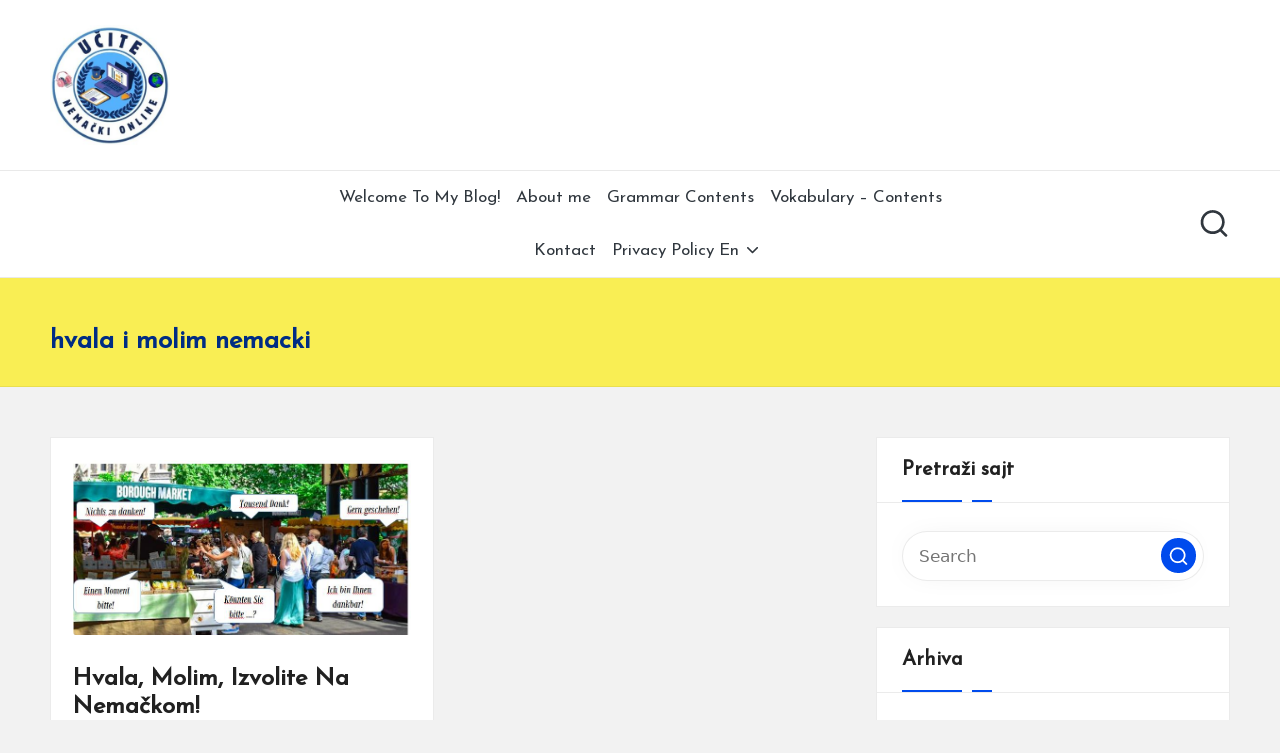

--- FILE ---
content_type: text/html; charset=UTF-8
request_url: https://ucitenemackionline.com/tag/hvala-i-molim-nemacki/
body_size: 14429
content:

<!DOCTYPE html>
<html dir="ltr" lang="sr-RS" prefix="og: https://ogp.me/ns#" itemscope itemtype="http://schema.org/Article" >
<head>
	<meta charset="UTF-8">
	<link rel="profile" href="http://gmpg.org/xfn/11">
	<title>hvala i molim nemacki - Učite Nemački Online</title>

		<!-- All in One SEO 4.8.6.1 - aioseo.com -->
	<meta name="robots" content="max-image-preview:large" />
	<link rel="canonical" href="https://ucitenemackionline.com/tag/hvala-i-molim-nemacki/" />
	<meta name="generator" content="All in One SEO (AIOSEO) 4.8.6.1" />
		<script type="application/ld+json" class="aioseo-schema">
			{"@context":"https:\/\/schema.org","@graph":[{"@type":"BreadcrumbList","@id":"https:\/\/ucitenemackionline.com\/tag\/hvala-i-molim-nemacki\/#breadcrumblist","itemListElement":[{"@type":"ListItem","@id":"https:\/\/ucitenemackionline.com#listItem","position":1,"name":"Home","item":"https:\/\/ucitenemackionline.com","nextItem":{"@type":"ListItem","@id":"https:\/\/ucitenemackionline.com\/tag\/hvala-i-molim-nemacki\/#listItem","name":"hvala i molim nemacki"}},{"@type":"ListItem","@id":"https:\/\/ucitenemackionline.com\/tag\/hvala-i-molim-nemacki\/#listItem","position":2,"name":"hvala i molim nemacki","previousItem":{"@type":"ListItem","@id":"https:\/\/ucitenemackionline.com#listItem","name":"Home"}}]},{"@type":"CollectionPage","@id":"https:\/\/ucitenemackionline.com\/tag\/hvala-i-molim-nemacki\/#collectionpage","url":"https:\/\/ucitenemackionline.com\/tag\/hvala-i-molim-nemacki\/","name":"hvala i molim nemacki - U\u010dite Nema\u010dki Online","inLanguage":"sr-RS","isPartOf":{"@id":"https:\/\/ucitenemackionline.com\/#website"},"breadcrumb":{"@id":"https:\/\/ucitenemackionline.com\/tag\/hvala-i-molim-nemacki\/#breadcrumblist"}},{"@type":"Organization","@id":"https:\/\/ucitenemackionline.com\/#organization","name":"U\u010dite Nema\u010dki Online","description":"Pratite lekcije nema\u010dkog jezika i u\u010dite sa lako\u0107om","url":"https:\/\/ucitenemackionline.com\/","logo":{"@type":"ImageObject","url":"https:\/\/ucitenemackionline.com\/wp-content\/uploads\/2022\/01\/moja-slika-png1.png","@id":"https:\/\/ucitenemackionline.com\/tag\/hvala-i-molim-nemacki\/#organizationLogo"},"image":{"@id":"https:\/\/ucitenemackionline.com\/tag\/hvala-i-molim-nemacki\/#organizationLogo"}},{"@type":"WebSite","@id":"https:\/\/ucitenemackionline.com\/#website","url":"https:\/\/ucitenemackionline.com\/","name":"U\u010dite Nema\u010dki Online","description":"Pratite lekcije nema\u010dkog jezika i u\u010dite sa lako\u0107om","inLanguage":"sr-RS","publisher":{"@id":"https:\/\/ucitenemackionline.com\/#organization"}}]}
		</script>
		<!-- All in One SEO -->

<meta name="viewport" content="width=device-width, initial-scale=1"><!-- Google tag (gtag.js) Consent Mode dataLayer added by Site Kit -->
<script id="google_gtagjs-js-consent-mode-data-layer">
window.dataLayer = window.dataLayer || [];function gtag(){dataLayer.push(arguments);}
gtag('consent', 'default', {"ad_personalization":"denied","ad_storage":"denied","ad_user_data":"denied","analytics_storage":"denied","functionality_storage":"denied","security_storage":"denied","personalization_storage":"denied","region":["AT","BE","BG","CH","CY","CZ","DE","DK","EE","ES","FI","FR","GB","GR","HR","HU","IE","IS","IT","LI","LT","LU","LV","MT","NL","NO","PL","PT","RO","SE","SI","SK"],"wait_for_update":500});
window._googlesitekitConsentCategoryMap = {"statistics":["analytics_storage"],"marketing":["ad_storage","ad_user_data","ad_personalization"],"functional":["functionality_storage","security_storage"],"preferences":["personalization_storage"]};
window._googlesitekitConsents = {"ad_personalization":"denied","ad_storage":"denied","ad_user_data":"denied","analytics_storage":"denied","functionality_storage":"denied","security_storage":"denied","personalization_storage":"denied","region":["AT","BE","BG","CH","CY","CZ","DE","DK","EE","ES","FI","FR","GB","GR","HR","HU","IE","IS","IT","LI","LT","LU","LV","MT","NL","NO","PL","PT","RO","SE","SI","SK"],"wait_for_update":500};
</script>
<!-- End Google tag (gtag.js) Consent Mode dataLayer added by Site Kit -->
<link rel='dns-prefetch' href='//www.googletagmanager.com' />
<link rel='dns-prefetch' href='//fonts.googleapis.com' />
<link rel='dns-prefetch' href='//pagead2.googlesyndication.com' />
<link rel="alternate" type="application/rss+xml" title="Učite Nemački Online &raquo; довод" href="https://ucitenemackionline.com/feed/" />
<link rel="alternate" type="application/rss+xml" title="Učite Nemački Online &raquo; довод коментара" href="https://ucitenemackionline.com/comments/feed/" />
<link rel="alternate" type="application/rss+xml" title="Učite Nemački Online &raquo; довод ознаке hvala i molim nemacki" href="https://ucitenemackionline.com/tag/hvala-i-molim-nemacki/feed/" />
<style id='wp-img-auto-sizes-contain-inline-css'>
img:is([sizes=auto i],[sizes^="auto," i]){contain-intrinsic-size:3000px 1500px}
/*# sourceURL=wp-img-auto-sizes-contain-inline-css */
</style>
<style id='wp-emoji-styles-inline-css'>

	img.wp-smiley, img.emoji {
		display: inline !important;
		border: none !important;
		box-shadow: none !important;
		height: 1em !important;
		width: 1em !important;
		margin: 0 0.07em !important;
		vertical-align: -0.1em !important;
		background: none !important;
		padding: 0 !important;
	}
/*# sourceURL=wp-emoji-styles-inline-css */
</style>
<link rel='stylesheet' id='wp-block-library-css' href='https://ucitenemackionline.com/wp-includes/css/dist/block-library/style.min.css?ver=6.9' media='all' />
<style id='global-styles-inline-css'>
:root{--wp--preset--aspect-ratio--square: 1;--wp--preset--aspect-ratio--4-3: 4/3;--wp--preset--aspect-ratio--3-4: 3/4;--wp--preset--aspect-ratio--3-2: 3/2;--wp--preset--aspect-ratio--2-3: 2/3;--wp--preset--aspect-ratio--16-9: 16/9;--wp--preset--aspect-ratio--9-16: 9/16;--wp--preset--color--black: #000000;--wp--preset--color--cyan-bluish-gray: #abb8c3;--wp--preset--color--white: #ffffff;--wp--preset--color--pale-pink: #f78da7;--wp--preset--color--vivid-red: #cf2e2e;--wp--preset--color--luminous-vivid-orange: #ff6900;--wp--preset--color--luminous-vivid-amber: #fcb900;--wp--preset--color--light-green-cyan: #7bdcb5;--wp--preset--color--vivid-green-cyan: #00d084;--wp--preset--color--pale-cyan-blue: #8ed1fc;--wp--preset--color--vivid-cyan-blue: #0693e3;--wp--preset--color--vivid-purple: #9b51e0;--wp--preset--gradient--vivid-cyan-blue-to-vivid-purple: linear-gradient(135deg,rgb(6,147,227) 0%,rgb(155,81,224) 100%);--wp--preset--gradient--light-green-cyan-to-vivid-green-cyan: linear-gradient(135deg,rgb(122,220,180) 0%,rgb(0,208,130) 100%);--wp--preset--gradient--luminous-vivid-amber-to-luminous-vivid-orange: linear-gradient(135deg,rgb(252,185,0) 0%,rgb(255,105,0) 100%);--wp--preset--gradient--luminous-vivid-orange-to-vivid-red: linear-gradient(135deg,rgb(255,105,0) 0%,rgb(207,46,46) 100%);--wp--preset--gradient--very-light-gray-to-cyan-bluish-gray: linear-gradient(135deg,rgb(238,238,238) 0%,rgb(169,184,195) 100%);--wp--preset--gradient--cool-to-warm-spectrum: linear-gradient(135deg,rgb(74,234,220) 0%,rgb(151,120,209) 20%,rgb(207,42,186) 40%,rgb(238,44,130) 60%,rgb(251,105,98) 80%,rgb(254,248,76) 100%);--wp--preset--gradient--blush-light-purple: linear-gradient(135deg,rgb(255,206,236) 0%,rgb(152,150,240) 100%);--wp--preset--gradient--blush-bordeaux: linear-gradient(135deg,rgb(254,205,165) 0%,rgb(254,45,45) 50%,rgb(107,0,62) 100%);--wp--preset--gradient--luminous-dusk: linear-gradient(135deg,rgb(255,203,112) 0%,rgb(199,81,192) 50%,rgb(65,88,208) 100%);--wp--preset--gradient--pale-ocean: linear-gradient(135deg,rgb(255,245,203) 0%,rgb(182,227,212) 50%,rgb(51,167,181) 100%);--wp--preset--gradient--electric-grass: linear-gradient(135deg,rgb(202,248,128) 0%,rgb(113,206,126) 100%);--wp--preset--gradient--midnight: linear-gradient(135deg,rgb(2,3,129) 0%,rgb(40,116,252) 100%);--wp--preset--font-size--small: 13px;--wp--preset--font-size--medium: 20px;--wp--preset--font-size--large: 36px;--wp--preset--font-size--x-large: 42px;--wp--preset--spacing--20: 0.44rem;--wp--preset--spacing--30: 0.67rem;--wp--preset--spacing--40: 1rem;--wp--preset--spacing--50: 1.5rem;--wp--preset--spacing--60: 2.25rem;--wp--preset--spacing--70: 3.38rem;--wp--preset--spacing--80: 5.06rem;--wp--preset--shadow--natural: 6px 6px 9px rgba(0, 0, 0, 0.2);--wp--preset--shadow--deep: 12px 12px 50px rgba(0, 0, 0, 0.4);--wp--preset--shadow--sharp: 6px 6px 0px rgba(0, 0, 0, 0.2);--wp--preset--shadow--outlined: 6px 6px 0px -3px rgb(255, 255, 255), 6px 6px rgb(0, 0, 0);--wp--preset--shadow--crisp: 6px 6px 0px rgb(0, 0, 0);}:where(.is-layout-flex){gap: 0.5em;}:where(.is-layout-grid){gap: 0.5em;}body .is-layout-flex{display: flex;}.is-layout-flex{flex-wrap: wrap;align-items: center;}.is-layout-flex > :is(*, div){margin: 0;}body .is-layout-grid{display: grid;}.is-layout-grid > :is(*, div){margin: 0;}:where(.wp-block-columns.is-layout-flex){gap: 2em;}:where(.wp-block-columns.is-layout-grid){gap: 2em;}:where(.wp-block-post-template.is-layout-flex){gap: 1.25em;}:where(.wp-block-post-template.is-layout-grid){gap: 1.25em;}.has-black-color{color: var(--wp--preset--color--black) !important;}.has-cyan-bluish-gray-color{color: var(--wp--preset--color--cyan-bluish-gray) !important;}.has-white-color{color: var(--wp--preset--color--white) !important;}.has-pale-pink-color{color: var(--wp--preset--color--pale-pink) !important;}.has-vivid-red-color{color: var(--wp--preset--color--vivid-red) !important;}.has-luminous-vivid-orange-color{color: var(--wp--preset--color--luminous-vivid-orange) !important;}.has-luminous-vivid-amber-color{color: var(--wp--preset--color--luminous-vivid-amber) !important;}.has-light-green-cyan-color{color: var(--wp--preset--color--light-green-cyan) !important;}.has-vivid-green-cyan-color{color: var(--wp--preset--color--vivid-green-cyan) !important;}.has-pale-cyan-blue-color{color: var(--wp--preset--color--pale-cyan-blue) !important;}.has-vivid-cyan-blue-color{color: var(--wp--preset--color--vivid-cyan-blue) !important;}.has-vivid-purple-color{color: var(--wp--preset--color--vivid-purple) !important;}.has-black-background-color{background-color: var(--wp--preset--color--black) !important;}.has-cyan-bluish-gray-background-color{background-color: var(--wp--preset--color--cyan-bluish-gray) !important;}.has-white-background-color{background-color: var(--wp--preset--color--white) !important;}.has-pale-pink-background-color{background-color: var(--wp--preset--color--pale-pink) !important;}.has-vivid-red-background-color{background-color: var(--wp--preset--color--vivid-red) !important;}.has-luminous-vivid-orange-background-color{background-color: var(--wp--preset--color--luminous-vivid-orange) !important;}.has-luminous-vivid-amber-background-color{background-color: var(--wp--preset--color--luminous-vivid-amber) !important;}.has-light-green-cyan-background-color{background-color: var(--wp--preset--color--light-green-cyan) !important;}.has-vivid-green-cyan-background-color{background-color: var(--wp--preset--color--vivid-green-cyan) !important;}.has-pale-cyan-blue-background-color{background-color: var(--wp--preset--color--pale-cyan-blue) !important;}.has-vivid-cyan-blue-background-color{background-color: var(--wp--preset--color--vivid-cyan-blue) !important;}.has-vivid-purple-background-color{background-color: var(--wp--preset--color--vivid-purple) !important;}.has-black-border-color{border-color: var(--wp--preset--color--black) !important;}.has-cyan-bluish-gray-border-color{border-color: var(--wp--preset--color--cyan-bluish-gray) !important;}.has-white-border-color{border-color: var(--wp--preset--color--white) !important;}.has-pale-pink-border-color{border-color: var(--wp--preset--color--pale-pink) !important;}.has-vivid-red-border-color{border-color: var(--wp--preset--color--vivid-red) !important;}.has-luminous-vivid-orange-border-color{border-color: var(--wp--preset--color--luminous-vivid-orange) !important;}.has-luminous-vivid-amber-border-color{border-color: var(--wp--preset--color--luminous-vivid-amber) !important;}.has-light-green-cyan-border-color{border-color: var(--wp--preset--color--light-green-cyan) !important;}.has-vivid-green-cyan-border-color{border-color: var(--wp--preset--color--vivid-green-cyan) !important;}.has-pale-cyan-blue-border-color{border-color: var(--wp--preset--color--pale-cyan-blue) !important;}.has-vivid-cyan-blue-border-color{border-color: var(--wp--preset--color--vivid-cyan-blue) !important;}.has-vivid-purple-border-color{border-color: var(--wp--preset--color--vivid-purple) !important;}.has-vivid-cyan-blue-to-vivid-purple-gradient-background{background: var(--wp--preset--gradient--vivid-cyan-blue-to-vivid-purple) !important;}.has-light-green-cyan-to-vivid-green-cyan-gradient-background{background: var(--wp--preset--gradient--light-green-cyan-to-vivid-green-cyan) !important;}.has-luminous-vivid-amber-to-luminous-vivid-orange-gradient-background{background: var(--wp--preset--gradient--luminous-vivid-amber-to-luminous-vivid-orange) !important;}.has-luminous-vivid-orange-to-vivid-red-gradient-background{background: var(--wp--preset--gradient--luminous-vivid-orange-to-vivid-red) !important;}.has-very-light-gray-to-cyan-bluish-gray-gradient-background{background: var(--wp--preset--gradient--very-light-gray-to-cyan-bluish-gray) !important;}.has-cool-to-warm-spectrum-gradient-background{background: var(--wp--preset--gradient--cool-to-warm-spectrum) !important;}.has-blush-light-purple-gradient-background{background: var(--wp--preset--gradient--blush-light-purple) !important;}.has-blush-bordeaux-gradient-background{background: var(--wp--preset--gradient--blush-bordeaux) !important;}.has-luminous-dusk-gradient-background{background: var(--wp--preset--gradient--luminous-dusk) !important;}.has-pale-ocean-gradient-background{background: var(--wp--preset--gradient--pale-ocean) !important;}.has-electric-grass-gradient-background{background: var(--wp--preset--gradient--electric-grass) !important;}.has-midnight-gradient-background{background: var(--wp--preset--gradient--midnight) !important;}.has-small-font-size{font-size: var(--wp--preset--font-size--small) !important;}.has-medium-font-size{font-size: var(--wp--preset--font-size--medium) !important;}.has-large-font-size{font-size: var(--wp--preset--font-size--large) !important;}.has-x-large-font-size{font-size: var(--wp--preset--font-size--x-large) !important;}
/*# sourceURL=global-styles-inline-css */
</style>

<style id='classic-theme-styles-inline-css'>
/*! This file is auto-generated */
.wp-block-button__link{color:#fff;background-color:#32373c;border-radius:9999px;box-shadow:none;text-decoration:none;padding:calc(.667em + 2px) calc(1.333em + 2px);font-size:1.125em}.wp-block-file__button{background:#32373c;color:#fff;text-decoration:none}
/*# sourceURL=/wp-includes/css/classic-themes.min.css */
</style>
<link rel='stylesheet' id='editorskit-frontend-css' href='https://ucitenemackionline.com/wp-content/plugins/block-options/build/style.build.css?ver=new' media='all' />
<link rel='stylesheet' id='contact-form-7-css' href='https://ucitenemackionline.com/wp-content/plugins/contact-form-7/includes/css/styles.css?ver=6.1.1' media='all' />
<link rel='stylesheet' id='h5p-plugin-styles-css' href='https://ucitenemackionline.com/wp-content/plugins/h5p/h5p-php-library/styles/h5p.css?ver=1.16.0' media='all' />
<link rel='stylesheet' id='bloglo-elementor-css' href='https://ucitenemackionline.com/wp-content/themes/bloglo/assets/css/compatibility/elementor.min.css?ver=1.1.21' media='all' />
<link rel='stylesheet' id='FontAwesome-css' href='https://ucitenemackionline.com/wp-content/themes/bloglo/assets/css/all.min.css?ver=5.15.4' media='all' />
<link rel='stylesheet' id='bloglo-styles-css' href='https://ucitenemackionline.com/wp-content/themes/bloglo/assets/css/style.min.css?ver=1.1.21' media='all' />
<link rel='stylesheet' id='bloglo-google-fonts-css' href='//fonts.googleapis.com/css?family=Josefin+Sans%3A400%7CPlayfair+Display%3A400%2C400i%7CPlus+Jakarta+Sans%3A500&#038;display=swap&#038;subsets=latin&#038;ver=1.1.21' media='' />
<link rel='stylesheet' id='bloglo-dynamic-styles-css' href='https://ucitenemackionline.com/wp-content/uploads/bloglo/dynamic-styles.css?ver=1765002183' media='all' />
<link rel='stylesheet' id='tablepress-default-css' href='https://ucitenemackionline.com/wp-content/tablepress-combined.min.css?ver=64' media='all' />
<link rel='stylesheet' id='wp-block-paragraph-css' href='https://ucitenemackionline.com/wp-includes/blocks/paragraph/style.min.css?ver=6.9' media='all' />
<link rel='stylesheet' id='wp-block-heading-css' href='https://ucitenemackionline.com/wp-includes/blocks/heading/style.min.css?ver=6.9' media='all' />
<link rel='stylesheet' id='wp-block-latest-posts-css' href='https://ucitenemackionline.com/wp-includes/blocks/latest-posts/style.min.css?ver=6.9' media='all' />
<link rel='stylesheet' id='wp-block-table-css' href='https://ucitenemackionline.com/wp-includes/blocks/table/style.min.css?ver=6.9' media='all' />
<link rel='stylesheet' id='wp-block-table-theme-css' href='https://ucitenemackionline.com/wp-includes/blocks/table/theme.min.css?ver=6.9' media='all' />
<script src="https://ucitenemackionline.com/wp-includes/js/jquery/jquery.min.js?ver=3.7.1" id="jquery-core-js"></script>
<script src="https://ucitenemackionline.com/wp-includes/js/jquery/jquery-migrate.min.js?ver=3.4.1" id="jquery-migrate-js"></script>

<!-- Google tag (gtag.js) snippet added by Site Kit -->
<!-- Google Analytics snippet added by Site Kit -->
<script src="https://www.googletagmanager.com/gtag/js?id=GT-NGPJV5QM" id="google_gtagjs-js" async></script>
<script id="google_gtagjs-js-after">
window.dataLayer = window.dataLayer || [];function gtag(){dataLayer.push(arguments);}
gtag("set","linker",{"domains":["ucitenemackionline.com"]});
gtag("js", new Date());
gtag("set", "developer_id.dZTNiMT", true);
gtag("config", "GT-NGPJV5QM");
 window._googlesitekit = window._googlesitekit || {}; window._googlesitekit.throttledEvents = []; window._googlesitekit.gtagEvent = (name, data) => { var key = JSON.stringify( { name, data } ); if ( !! window._googlesitekit.throttledEvents[ key ] ) { return; } window._googlesitekit.throttledEvents[ key ] = true; setTimeout( () => { delete window._googlesitekit.throttledEvents[ key ]; }, 5 ); gtag( "event", name, { ...data, event_source: "site-kit" } ); }; 
//# sourceURL=google_gtagjs-js-after
</script>
<link rel="https://api.w.org/" href="https://ucitenemackionline.com/wp-json/" /><link rel="alternate" title="JSON" type="application/json" href="https://ucitenemackionline.com/wp-json/wp/v2/tags/1020" /><link rel="EditURI" type="application/rsd+xml" title="RSD" href="https://ucitenemackionline.com/xmlrpc.php?rsd" />
<meta name="generator" content="WordPress 6.9" />
<meta name="generator" content="Site Kit by Google 1.160.1" /><meta name="theme-color" content="#004bed">
<!-- Google AdSense meta tags added by Site Kit -->
<meta name="google-adsense-platform-account" content="ca-host-pub-2644536267352236">
<meta name="google-adsense-platform-domain" content="sitekit.withgoogle.com">
<!-- End Google AdSense meta tags added by Site Kit -->
<meta name="generator" content="Elementor 3.31.3; features: additional_custom_breakpoints, e_element_cache; settings: css_print_method-external, google_font-enabled, font_display-auto">
			<style>
				.e-con.e-parent:nth-of-type(n+4):not(.e-lazyloaded):not(.e-no-lazyload),
				.e-con.e-parent:nth-of-type(n+4):not(.e-lazyloaded):not(.e-no-lazyload) * {
					background-image: none !important;
				}
				@media screen and (max-height: 1024px) {
					.e-con.e-parent:nth-of-type(n+3):not(.e-lazyloaded):not(.e-no-lazyload),
					.e-con.e-parent:nth-of-type(n+3):not(.e-lazyloaded):not(.e-no-lazyload) * {
						background-image: none !important;
					}
				}
				@media screen and (max-height: 640px) {
					.e-con.e-parent:nth-of-type(n+2):not(.e-lazyloaded):not(.e-no-lazyload),
					.e-con.e-parent:nth-of-type(n+2):not(.e-lazyloaded):not(.e-no-lazyload) * {
						background-image: none !important;
					}
				}
			</style>
			
<!-- Google AdSense snippet added by Site Kit -->
<script async src="https://pagead2.googlesyndication.com/pagead/js/adsbygoogle.js?client=ca-pub-7456139793022872&amp;host=ca-host-pub-2644536267352236" crossorigin="anonymous"></script>

<!-- End Google AdSense snippet added by Site Kit -->
<link rel="icon" href="https://ucitenemackionline.com/wp-content/uploads/2025/06/cropped-logo-learn-german-online-150x150.jpg" sizes="32x32" />
<link rel="icon" href="https://ucitenemackionline.com/wp-content/uploads/2025/06/cropped-logo-learn-german-online-300x298.jpg" sizes="192x192" />
<link rel="apple-touch-icon" href="https://ucitenemackionline.com/wp-content/uploads/2025/06/cropped-logo-learn-german-online-300x298.jpg" />
<meta name="msapplication-TileImage" content="https://ucitenemackionline.com/wp-content/uploads/2025/06/cropped-logo-learn-german-online.jpg" />
</head>

<body class="archive tag tag-hvala-i-molim-nemacki tag-1020 wp-custom-logo wp-embed-responsive wp-theme-bloglo bloglo-layout__fw-stretched bloglo-layout__boxed-separated bloglo-layout-shadow bloglo-header-layout-4 bloglo-menu-animation-underline bloglo-header__separators-none bloglo-blog-masonry bloglo-page-title-align-left bloglo-has-sidebar bloglo-sticky-sidebar bloglo-sidebar-style-3 bloglo-sidebar-position__right-sidebar bloglo-sidebar-r__after-content entry-media-hover-style-1 bloglo-copyright-layout-1 is-section-heading-init-s1 is-footer-heading-init-s0 bloglo-input-supported validate-comment-form bloglo-menu-accessibility elementor-default elementor-kit-241">


<div id="page" class="hfeed site">
	<a class="skip-link screen-reader-text" href="#main">Skip to content</a>

	
	
	<header id="masthead" class="site-header" role="banner" itemtype="https://schema.org/WPHeader" itemscope="itemscope">
		<div id="bloglo-header" >
		<div id="bloglo-header-inner">
		
<div class="bloglo-header-container">
	<div class="bloglo-logo-container">
		<div class="bloglo-container">

			
<div class="bloglo-logo bloglo-header-element" itemtype="https://schema.org/Organization" itemscope="itemscope">
	<div class="logo-inner"><a href="https://ucitenemackionline.com/" rel="home" class="" itemprop="url">
					<img src="https://ucitenemackionline.com/wp-content/uploads/2025/06/logo-learn-german-online-e1755678830457.jpg" alt="logo-learn-german-online" width="288" height="289" class="" srcset="https://ucitenemackionline.com/wp-content/uploads/2025/06/logo-learn-german-online-e1755678830457.jpg 1x, https://ucitenemackionline.com/wp-content/uploads/2025/06/cropped-logo-learn-german-online.jpg 2x" itemprop="logo"/>
				</a><span class="site-title screen-reader-text" itemprop="name">
					<a href="https://ucitenemackionline.com/" rel="home" itemprop="url">
						Učite Nemački Online
					</a>
				</span><p class="site-description screen-reader-text" itemprop="description">
						Pratite lekcije nemačkog jezika i učite sa lakoćom
					</p></div></div><!-- END .bloglo-logo -->

			
			<div class="bloglo-header-widgets bloglo-header-element bloglo-widget-location-right"><div class="bloglo-header-widget__search bloglo-header-widget bloglo-hide-mobile-tablet"><div class="bloglo-widget-wrapper">
<div aria-haspopup="true">
	<a href="#" class="bloglo-search">
		<svg class="bloglo-icon" aria-label="Search" xmlns="http://www.w3.org/2000/svg" width="32" height="32" viewBox="0 0 32 32"><path d="M28.962 26.499l-4.938-4.938c1.602-2.002 2.669-4.671 2.669-7.474 0-6.673-5.339-12.012-12.012-12.012S2.669 7.414 2.669 14.087a11.962 11.962 0 0012.012 12.012c2.803 0 5.472-.934 7.474-2.669l4.938 4.938c.267.267.667.4.934.4s.667-.133.934-.4a1.29 1.29 0 000-1.868zM5.339 14.087c0-5.205 4.137-9.342 9.342-9.342s9.342 4.137 9.342 9.342c0 2.536-1.068 4.938-2.669 6.54-1.735 1.735-4.004 2.669-6.54 2.669-5.339.133-9.476-4.004-9.476-9.209z" /></svg>	</a><!-- END .bloglo-search -->

	<div class="bloglo-search-simple bloglo-search-container dropdown-item">
		<form role="search" aria-label="Site Search" method="get" class="bloglo-search-form" action="https://ucitenemackionline.com/">

			<label class="bloglo-form-label">
				<span class="screen-reader-text">Search for:</span>
				<input type="search" class="bloglo-input-search" placeholder="Search" value="" name="s" autocomplete="off">
			</label><!-- END .bloglo-form-label -->

			
			<button type="submit" class="bloglo-animate-arrow right-arrow" aria-hidden="true" role="button" tabindex="0">
				<svg xmlns="http://www.w3.org/2000/svg" viewBox="0 0 25 18"><path class="arrow-handle" d="M2.511 9.007l7.185-7.221c.407-.409.407-1.071 0-1.48s-1.068-.409-1.476 0L.306 8.259a1.049 1.049 0 000 1.481l7.914 7.952c.407.408 1.068.408 1.476 0s.407-1.07 0-1.479L2.511 9.007z"></path><path class="arrow-bar" fill-rule="evenodd" clip-rule="evenodd" d="M1 8h28.001a1.001 1.001 0 010 2H1a1 1 0 110-2z"></path></svg>
			</button>			<button type="button" class="bloglo-search-close" aria-hidden="true" role="button">
				<svg aria-hidden="true" xmlns="http://www.w3.org/2000/svg" width="16" height="16" viewBox="0 0 16 16"><path d="M6.852 7.649L.399 1.195 1.445.149l6.454 6.453L14.352.149l1.047 1.046-6.454 6.454 6.454 6.453-1.047 1.047-6.453-6.454-6.454 6.454-1.046-1.047z" fill="currentColor" fill-rule="evenodd"></path></svg>
			</button>

		</form>
	</div><!-- END .bloglo-search-simple -->
</div>
</div></div><!-- END .bloglo-header-widget --></div><!-- END .bloglo-header-widgets -->
			<span class="bloglo-header-element bloglo-mobile-nav">
						<button class="bloglo-hamburger hamburger--spin bloglo-hamburger-bloglo-primary-nav" aria-label="Menu" aria-controls="bloglo-primary-nav" type="button">

			
			<span class="hamburger-box">
				<span class="hamburger-inner"></span>
			</span>

		</button>
						
<nav class="site-navigation main-navigation bloglo-primary-nav bloglo-nav bloglo-header-element" role="navigation" itemtype="https://schema.org/SiteNavigationElement" itemscope="itemscope" aria-label="Site Navigation">

<ul id="bloglo-primary-nav" class="menu"><li id="menu-item-4314" class="menu-item menu-item-type-post_type menu-item-object-page menu-item-4314"><a href="https://ucitenemackionline.com/en/welcome-to-my-blog/"><span>Welcome To My Blog!</span></a></li>
<li id="menu-item-4229" class="menu-item menu-item-type-post_type menu-item-object-page menu-item-4229"><a href="https://ucitenemackionline.com/about-me/"><span>About me</span></a></li>
<li id="menu-item-4239" class="menu-item menu-item-type-post_type menu-item-object-post menu-item-4239"><a href="https://ucitenemackionline.com/gramatika-sadrzaj-grammatik-inhalt/"><span>Grammar Contents</span></a></li>
<li id="menu-item-4238" class="menu-item menu-item-type-post_type menu-item-object-post menu-item-4238"><a href="https://ucitenemackionline.com/vokabular-sadrzaj-wortschatz-inhalt/"><span>Vokabulary – Contents</span></a></li>
<li id="menu-item-4231" class="menu-item menu-item-type-post_type menu-item-object-page menu-item-4231"><a href="https://ucitenemackionline.com/contuct-us/"><span>Kontact</span></a></li>
<li id="menu-item-4243" class="menu-item menu-item-type-post_type menu-item-object-page menu-item-has-children menu-item-4243"><a href="https://ucitenemackionline.com/privacy-policy-2/"><span>Privacy Policy En</span><svg class="bloglo-icon" xmlns="http://www.w3.org/2000/svg" width="32" height="32" viewBox="0 0 32 32"><path d="M24.958 10.483a1.29 1.29 0 00-1.868 0l-7.074 7.074-7.074-7.074c-.534-.534-1.335-.534-1.868 0s-.534 1.335 0 1.868l8.008 8.008c.267.267.667.4.934.4s.667-.133.934-.4l8.008-8.008a1.29 1.29 0 000-1.868z" /></svg></a><button type="button" class="bloglo-mobile-toggen"><svg class="bloglo-icon" xmlns="http://www.w3.org/2000/svg" width="32" height="32" viewBox="0 0 32 32"><path d="M24.958 10.483a1.29 1.29 0 00-1.868 0l-7.074 7.074-7.074-7.074c-.534-.534-1.335-.534-1.868 0s-.534 1.335 0 1.868l8.008 8.008c.267.267.667.4.934.4s.667-.133.934-.4l8.008-8.008a1.29 1.29 0 000-1.868z" /></svg></button>
<ul class="sub-menu">
	<li id="menu-item-4247" class="menu-item menu-item-type-post_type menu-item-object-page menu-item-4247"><a href="https://ucitenemackionline.com/learngermanonline-com/"><span>learngermanonline.com</span></a></li>
</ul>
</li>
</ul></nav><!-- END .bloglo-nav -->
			</span>

		</div><!-- END .bloglo-container -->
	</div><!-- END .bloglo-logo-container -->

	<div class="bloglo-nav-container">
		<div class="bloglo-container">

			<div class="bloglo-header-widgets bloglo-header-element bloglo-widget-location-left"></div><!-- END .bloglo-header-widgets -->
<nav class="site-navigation main-navigation bloglo-primary-nav bloglo-nav bloglo-header-element" role="navigation" itemtype="https://schema.org/SiteNavigationElement" itemscope="itemscope" aria-label="Site Navigation">

<ul id="bloglo-primary-nav" class="menu"><li class="menu-item menu-item-type-post_type menu-item-object-page menu-item-4314"><a href="https://ucitenemackionline.com/en/welcome-to-my-blog/"><span>Welcome To My Blog!</span></a></li>
<li class="menu-item menu-item-type-post_type menu-item-object-page menu-item-4229"><a href="https://ucitenemackionline.com/about-me/"><span>About me</span></a></li>
<li class="menu-item menu-item-type-post_type menu-item-object-post menu-item-4239"><a href="https://ucitenemackionline.com/gramatika-sadrzaj-grammatik-inhalt/"><span>Grammar Contents</span></a></li>
<li class="menu-item menu-item-type-post_type menu-item-object-post menu-item-4238"><a href="https://ucitenemackionline.com/vokabular-sadrzaj-wortschatz-inhalt/"><span>Vokabulary – Contents</span></a></li>
<li class="menu-item menu-item-type-post_type menu-item-object-page menu-item-4231"><a href="https://ucitenemackionline.com/contuct-us/"><span>Kontact</span></a></li>
<li class="menu-item menu-item-type-post_type menu-item-object-page menu-item-has-children menu-item-4243"><a href="https://ucitenemackionline.com/privacy-policy-2/"><span>Privacy Policy En</span><svg class="bloglo-icon" xmlns="http://www.w3.org/2000/svg" width="32" height="32" viewBox="0 0 32 32"><path d="M24.958 10.483a1.29 1.29 0 00-1.868 0l-7.074 7.074-7.074-7.074c-.534-.534-1.335-.534-1.868 0s-.534 1.335 0 1.868l8.008 8.008c.267.267.667.4.934.4s.667-.133.934-.4l8.008-8.008a1.29 1.29 0 000-1.868z" /></svg></a><button type="button" class="bloglo-mobile-toggen"><svg class="bloglo-icon" xmlns="http://www.w3.org/2000/svg" width="32" height="32" viewBox="0 0 32 32"><path d="M24.958 10.483a1.29 1.29 0 00-1.868 0l-7.074 7.074-7.074-7.074c-.534-.534-1.335-.534-1.868 0s-.534 1.335 0 1.868l8.008 8.008c.267.267.667.4.934.4s.667-.133.934-.4l8.008-8.008a1.29 1.29 0 000-1.868z" /></svg></button>
<ul class="sub-menu">
	<li class="menu-item menu-item-type-post_type menu-item-object-page menu-item-4247"><a href="https://ucitenemackionline.com/learngermanonline-com/"><span>learngermanonline.com</span></a></li>
</ul>
</li>
</ul></nav><!-- END .bloglo-nav -->
<div class="bloglo-header-widgets bloglo-header-element bloglo-widget-location-right"><div class="bloglo-header-widget__search bloglo-header-widget bloglo-hide-mobile-tablet"><div class="bloglo-widget-wrapper">
<div aria-haspopup="true">
	<a href="#" class="bloglo-search">
		<svg class="bloglo-icon" aria-label="Search" xmlns="http://www.w3.org/2000/svg" width="32" height="32" viewBox="0 0 32 32"><path d="M28.962 26.499l-4.938-4.938c1.602-2.002 2.669-4.671 2.669-7.474 0-6.673-5.339-12.012-12.012-12.012S2.669 7.414 2.669 14.087a11.962 11.962 0 0012.012 12.012c2.803 0 5.472-.934 7.474-2.669l4.938 4.938c.267.267.667.4.934.4s.667-.133.934-.4a1.29 1.29 0 000-1.868zM5.339 14.087c0-5.205 4.137-9.342 9.342-9.342s9.342 4.137 9.342 9.342c0 2.536-1.068 4.938-2.669 6.54-1.735 1.735-4.004 2.669-6.54 2.669-5.339.133-9.476-4.004-9.476-9.209z" /></svg>	</a><!-- END .bloglo-search -->

	<div class="bloglo-search-simple bloglo-search-container dropdown-item">
		<form role="search" aria-label="Site Search" method="get" class="bloglo-search-form" action="https://ucitenemackionline.com/">

			<label class="bloglo-form-label">
				<span class="screen-reader-text">Search for:</span>
				<input type="search" class="bloglo-input-search" placeholder="Search" value="" name="s" autocomplete="off">
			</label><!-- END .bloglo-form-label -->

			
			<button type="submit" class="bloglo-animate-arrow right-arrow" aria-hidden="true" role="button" tabindex="0">
				<svg xmlns="http://www.w3.org/2000/svg" viewBox="0 0 25 18"><path class="arrow-handle" d="M2.511 9.007l7.185-7.221c.407-.409.407-1.071 0-1.48s-1.068-.409-1.476 0L.306 8.259a1.049 1.049 0 000 1.481l7.914 7.952c.407.408 1.068.408 1.476 0s.407-1.07 0-1.479L2.511 9.007z"></path><path class="arrow-bar" fill-rule="evenodd" clip-rule="evenodd" d="M1 8h28.001a1.001 1.001 0 010 2H1a1 1 0 110-2z"></path></svg>
			</button>			<button type="button" class="bloglo-search-close" aria-hidden="true" role="button">
				<svg aria-hidden="true" xmlns="http://www.w3.org/2000/svg" width="16" height="16" viewBox="0 0 16 16"><path d="M6.852 7.649L.399 1.195 1.445.149l6.454 6.453L14.352.149l1.047 1.046-6.454 6.454 6.454 6.453-1.047 1.047-6.453-6.454-6.454 6.454-1.046-1.047z" fill="currentColor" fill-rule="evenodd"></path></svg>
			</button>

		</form>
	</div><!-- END .bloglo-search-simple -->
</div>
</div></div><!-- END .bloglo-header-widget --></div><!-- END .bloglo-header-widgets -->
		</div><!-- END .bloglo-container -->
	</div><!-- END .bloglo-nav-container -->
</div><!-- END .bloglo-header-container -->
	</div><!-- END #bloglo-header-inner -->
	</div><!-- END #bloglo-header -->
		
<div class="page-header bloglo-has-page-title">
	<div class="bloglo-container">

	
	
		<div class="bloglo-page-header-wrapper">

			<div class="bloglo-page-header-title">
				<h1 class="page-title" itemprop="headline">hvala i molim nemacki</h1>			</div>

			
					</div>

	
	
	</div>
</div>
	</header><!-- #masthead .site-header -->

	
			<div id="main" class="site-main">

			

<div class="bloglo-container">

	<div id="primary" class="content-area">

		
		<main id="content" class="site-content" role="main" itemtype="http://schema.org/WebPageElement" itemprop="mainContentOfPage">

			<div class="bloglo-flex-row g-4 masonries"><div class="col-md-6 col-sm-6 col-xs-12">

<article id="post-195" class="bloglo-article post-195 post type-post status-publish format-standard has-post-thumbnail hentry category-vokabular tag-bitteschon tag-danke-bitte tag-entschuldigung-verzeihung tag-hvala-i-molim-nemacki tag-izrazi-zahvalnosti-nemacki tag-izvinjenje-nemacki tag-pozdravi-nemacki" itemscope="" itemtype="https://schema.org/CreativeWork">

	<div class="post-thumb entry-media thumbnail"><a href="https://ucitenemackionline.com/hvala-molim-izvolite-na-nemakom/" class="entry-image-link"><img width="715" height="371" src="https://ucitenemackionline.com/wp-content/uploads/2024/01/hvala-molim-izvolite-1.jpg" class="attachment-large size-large wp-post-image" alt="hvala molim izvolite" /></a></div>
<header class="entry-header">

	
	<h4 class="entry-title" itemprop="headline">
		<a href="https://ucitenemackionline.com/hvala-molim-izvolite-na-nemakom/" title="Hvala, Molim, Izvolite Na Nemačkom!" rel="bookmark">Hvala, Molim, Izvolite Na Nemačkom!</a>	</h4>

</header>
<div class="entry-meta"><div class="entry-meta-elements">		<span class="post-author">
			<span class="posted-by vcard author"  itemprop="author" itemscope="itemscope" itemtype="http://schema.org/Person">
				<span class="screen-reader-text">Posted by</span>

									<span class="author-avatar">
						<img alt='' src='https://secure.gravatar.com/avatar/ec531c3943fc94a2ef84a0499190f4e8fa3733f50b7495faad2c066249d55ea1?s=30&#038;d=mm&#038;r=g' srcset='https://secure.gravatar.com/avatar/ec531c3943fc94a2ef84a0499190f4e8fa3733f50b7495faad2c066249d55ea1?s=60&#038;d=mm&#038;r=g 2x' class='avatar avatar-30 photo' height='30' width='30' decoding='async'/>					</span>
				
				<span>
										By 					<a class="url fn n" title="View all posts by Nikolina" href="https://ucitenemackionline.com/author/nikolina/" rel="author"  itemprop="url">
						<span class="author-name"  itemprop="name">
							Nikolina						</span>
					</a>

				</span>
			</span>
		</span>
		<span class="posted-on"><time class="entry-date published updated" datetime="2022-02-23T09:38:19+00:00"><svg class="bloglo-icon" aria-hidden="true" xmlns="http://www.w3.org/2000/svg" viewBox="0 0 29.36 29.36"><path d="M14.68 0a14.68 14.68 0 1014.68 14.68A14.64 14.64 0 0014.68 0zm0 26.69a12 12 0 1112-12 12 12 0 01-12 12zm5.87-10.54L16 13.88V6.67a1.25 1.25 0 00-1.33-1.33 1.26 1.26 0 00-1.34 1.33v8a1.28 1.28 0 00.81 1.2l5.33 2.67c.14.13.27.13.54.13a1.28 1.28 0 001.2-.8 1.41 1.41 0 00-.67-1.73z" /></svg>фебруар 23, 2022</time></span></div></div>
<div class="entry-summary bloglo-entry" itemprop="text">

	SADRŽAJ Izrazi zahvalnostiKoja je razlika izmedju danken i sich bedankenŠta sve može da znači BitteŠta odgovoriti kad vam se neko zahvaliIzvinjavanje U Nemačkoj su izrazi ljubaznosti jako važni, zato bi&hellip;
</div>

<footer class="entry-footer">
		<a href="https://ucitenemackionline.com/hvala-molim-izvolite-na-nemakom/" class="bloglo-btn btn-text-1"><span>Read More</span></a>
</footer>

</article><!-- #post-195 -->

</div></div>
		</main><!-- #content .site-content -->

		
	</div><!-- #primary .content-area -->

	
<aside id="secondary" class="widget-area bloglo-sidebar-container" itemtype="http://schema.org/WPSideBar" itemscope="itemscope" role="complementary">

	<div class="bloglo-sidebar-inner">
		
		<div id="search-2" class="bloglo-sidebar-widget bloglo-widget bloglo-entry widget widget_search"><div class="h4 widget-title">Pretraži sajt</div>
<form role="search" method="get" class="search-form" action="https://ucitenemackionline.com/">
	<div>
		<input type="search" class="search-field" aria-label="Enter search keywords" placeholder="Search" value="" name="s" />
		
		<button role="button" type="submit" class="search-submit" aria-label="Search">
			<svg class="bloglo-icon" aria-hidden="true" xmlns="http://www.w3.org/2000/svg" width="32" height="32" viewBox="0 0 32 32"><path d="M28.962 26.499l-4.938-4.938c1.602-2.002 2.669-4.671 2.669-7.474 0-6.673-5.339-12.012-12.012-12.012S2.669 7.414 2.669 14.087a11.962 11.962 0 0012.012 12.012c2.803 0 5.472-.934 7.474-2.669l4.938 4.938c.267.267.667.4.934.4s.667-.133.934-.4a1.29 1.29 0 000-1.868zM5.339 14.087c0-5.205 4.137-9.342 9.342-9.342s9.342 4.137 9.342 9.342c0 2.536-1.068 4.938-2.669 6.54-1.735 1.735-4.004 2.669-6.54 2.669-5.339.133-9.476-4.004-9.476-9.209z" /></svg>		</button>
	</div>
</form>
</div><div id="archives-2" class="bloglo-sidebar-widget bloglo-widget bloglo-entry widget widget_archive"><div class="h4 widget-title">Arhiva</div>
			<ul>
					<li><a href='https://ucitenemackionline.com/2025/08/'>август 2025</a></li>
	<li><a href='https://ucitenemackionline.com/2025/07/'>јул 2025</a></li>
	<li><a href='https://ucitenemackionline.com/2025/06/'>јун 2025</a></li>
	<li><a href='https://ucitenemackionline.com/2024/07/'>јул 2024</a></li>
	<li><a href='https://ucitenemackionline.com/2024/06/'>јун 2024</a></li>
	<li><a href='https://ucitenemackionline.com/2024/05/'>мај 2024</a></li>
	<li><a href='https://ucitenemackionline.com/2024/04/'>април 2024</a></li>
	<li><a href='https://ucitenemackionline.com/2024/03/'>март 2024</a></li>
	<li><a href='https://ucitenemackionline.com/2024/02/'>фебруар 2024</a></li>
	<li><a href='https://ucitenemackionline.com/2024/01/'>јануар 2024</a></li>
	<li><a href='https://ucitenemackionline.com/2023/12/'>децембар 2023</a></li>
	<li><a href='https://ucitenemackionline.com/2023/11/'>новембар 2023</a></li>
	<li><a href='https://ucitenemackionline.com/2023/10/'>октобар 2023</a></li>
	<li><a href='https://ucitenemackionline.com/2023/09/'>септембар 2023</a></li>
	<li><a href='https://ucitenemackionline.com/2023/08/'>август 2023</a></li>
	<li><a href='https://ucitenemackionline.com/2023/07/'>јул 2023</a></li>
	<li><a href='https://ucitenemackionline.com/2023/06/'>јун 2023</a></li>
	<li><a href='https://ucitenemackionline.com/2023/05/'>мај 2023</a></li>
	<li><a href='https://ucitenemackionline.com/2023/04/'>април 2023</a></li>
	<li><a href='https://ucitenemackionline.com/2023/03/'>март 2023</a></li>
	<li><a href='https://ucitenemackionline.com/2023/02/'>фебруар 2023</a></li>
	<li><a href='https://ucitenemackionline.com/2023/01/'>јануар 2023</a></li>
	<li><a href='https://ucitenemackionline.com/2022/12/'>децембар 2022</a></li>
	<li><a href='https://ucitenemackionline.com/2022/11/'>новембар 2022</a></li>
	<li><a href='https://ucitenemackionline.com/2022/10/'>октобар 2022</a></li>
	<li><a href='https://ucitenemackionline.com/2022/09/'>септембар 2022</a></li>
	<li><a href='https://ucitenemackionline.com/2022/08/'>август 2022</a></li>
	<li><a href='https://ucitenemackionline.com/2022/07/'>јул 2022</a></li>
	<li><a href='https://ucitenemackionline.com/2022/06/'>јун 2022</a></li>
	<li><a href='https://ucitenemackionline.com/2022/05/'>мај 2022</a></li>
	<li><a href='https://ucitenemackionline.com/2022/04/'>април 2022</a></li>
	<li><a href='https://ucitenemackionline.com/2022/03/'>март 2022</a></li>
	<li><a href='https://ucitenemackionline.com/2022/02/'>фебруар 2022</a></li>
	<li><a href='https://ucitenemackionline.com/2022/01/'>јануар 2022</a></li>
			</ul>

			</div>
		<div id="recent-posts-3" class="bloglo-sidebar-widget bloglo-widget bloglo-entry widget widget_recent_entries">
		<div class="h4 widget-title">Nedavni postovi</div>
		<ul>
											<li>
					<a href="https://ucitenemackionline.com/nemacki-za-pocetnike-a1-kupovina-u-pekari/">Nemački za početnike (A1): Kupovina u pekari</a>
									</li>
											<li>
					<a href="https://ucitenemackionline.com/nemacki-za-pocetnike-a1-kupovina-u-supermarketu-osnovne-fraze/">Nemački za početnike (A1): Kupovina u supermarketu &#8211; Osnovne fraze</a>
									</li>
											<li>
					<a href="https://ucitenemackionline.com/wie-spat-ist-es-kako-pitati-i-reci-koliko-je-sati-na-nemackom-jeziku-a1-nivo/">Wie spät ist es? &#8211; Kako pitati i reći koliko je sati na nemačkom jeziku (A1 Nivo)</a>
									</li>
											<li>
					<a href="https://ucitenemackionline.com/nemacki-za-pocetnike-a1-kod-frizera/">Nemački za početnike (A1): Kod frizera</a>
									</li>
											<li>
					<a href="https://ucitenemackionline.com/im-supermarkt-naucite-nemacki-kroz-kupovinu-a1-nemacki-za-pocetnike/">Im Supermarkt – Naučite nemački kroz kupovinu (A1 nemački za početnike)</a>
									</li>
					</ul>

		</div><div id="categories-4" class="bloglo-sidebar-widget bloglo-widget bloglo-entry widget widget_categories"><div class="h4 widget-title">Категорије</div>
			<ul>
					<li class="cat-item cat-item-287"><a href="https://ucitenemackionline.com/category/zavisne-recenice/">Zavisne rečenice</a>
</li>
	<li class="cat-item cat-item-859"><a href="https://ucitenemackionline.com/category/konjunktiv-ii/">Konjunktiv II</a>
</li>
	<li class="cat-item cat-item-864"><a href="https://ucitenemackionline.com/category/gramatika-sadrzaj-grammatik-inhalt/">Gramatika Sadržaj / Grammatik Inhalt</a>
</li>
	<li class="cat-item cat-item-925"><a href="https://ucitenemackionline.com/category/pasiv/">Pasiv</a>
</li>
	<li class="cat-item cat-item-3272"><a href="https://ucitenemackionline.com/category/featured/">Featured</a>
</li>
	<li class="cat-item cat-item-13"><a href="https://ucitenemackionline.com/category/gramatika/">Gramatika</a>
<ul class='children'>
	<li class="cat-item cat-item-897"><a href="https://ucitenemackionline.com/category/gramatika/glagoli-sa-predlogom/">Glagoli sa predlogom</a>
</li>
	<li class="cat-item cat-item-899"><a href="https://ucitenemackionline.com/category/gramatika/modalni-glagoli/">Modalni glagoli</a>
</li>
	<li class="cat-item cat-item-15"><a href="https://ucitenemackionline.com/category/gramatika/imenice-i-clanovi/">Imenice i Članovi</a>
</li>
	<li class="cat-item cat-item-16"><a href="https://ucitenemackionline.com/category/gramatika/glagoli/">Glagoli</a>
</li>
	<li class="cat-item cat-item-27"><a href="https://ucitenemackionline.com/category/gramatika/vremena/">Vremena</a>
</li>
	<li class="cat-item cat-item-22"><a href="https://ucitenemackionline.com/category/gramatika/zamenice/">Zamenice</a>
</li>
	<li class="cat-item cat-item-23"><a href="https://ucitenemackionline.com/category/gramatika/brojevi/">Brojevi</a>
</li>
	<li class="cat-item cat-item-21"><a href="https://ucitenemackionline.com/category/gramatika/pridevi/">Pridevi</a>
</li>
	<li class="cat-item cat-item-24"><a href="https://ucitenemackionline.com/category/gramatika/prilozi/">Prilozi</a>
</li>
	<li class="cat-item cat-item-25"><a href="https://ucitenemackionline.com/category/gramatika/predlozi/">Predlozi</a>
</li>
	<li class="cat-item cat-item-26"><a href="https://ucitenemackionline.com/category/gramatika/veznici/">Veznici</a>
</li>
</ul>
</li>
	<li class="cat-item cat-item-1"><a href="https://ucitenemackionline.com/category/vokabular/">Vokabular</a>
</li>
			</ul>

			</div><div id="tag_cloud-3" class="bloglo-sidebar-widget bloglo-widget bloglo-entry widget widget_tag_cloud"><div class="h4 widget-title">Ознаке</div><div class="tagcloud"><a href="https://ucitenemackionline.com/tag/adverbien-im-deutschen/" class="tag-cloud-link tag-link-617 tag-link-position-1" style="font-size: 8pt;" aria-label="Adverbien im Deutschen (1 ставка)">Adverbien im Deutschen</a>
<a href="https://ucitenemackionline.com/tag/akuzativ-i-genitiv-nemacki/" class="tag-cloud-link tag-link-568 tag-link-position-2" style="font-size: 8pt;" aria-label="akuzativ i genitiv nemacki (1 ставка)">akuzativ i genitiv nemacki</a>
<a href="https://ucitenemackionline.com/tag/arztpraxis/" class="tag-cloud-link tag-link-1131 tag-link-position-3" style="font-size: 8pt;" aria-label="arztpraxis (1 ставка)">arztpraxis</a>
<a href="https://ucitenemackionline.com/tag/damit-recenice/" class="tag-cloud-link tag-link-803 tag-link-position-4" style="font-size: 8pt;" aria-label="damit recenice (1 ставка)">damit recenice</a>
<a href="https://ucitenemackionline.com/tag/darauf-damit-worauf/" class="tag-cloud-link tag-link-470 tag-link-position-5" style="font-size: 8pt;" aria-label="darauf damit worauf (1 ставка)">darauf damit worauf</a>
<a href="https://ucitenemackionline.com/tag/das-verb-kommen-und-praffixe/" class="tag-cloud-link tag-link-779 tag-link-position-6" style="font-size: 8pt;" aria-label="das verb kommen und präffixe (1 ставка)">das verb kommen und präffixe</a>
<a href="https://ucitenemackionline.com/tag/dativ-u-nemackom-2/" class="tag-cloud-link tag-link-600 tag-link-position-7" style="font-size: 8pt;" aria-label="dativ u nemackom (1 ставка)">dativ u nemackom</a>
<a href="https://ucitenemackionline.com/tag/deklinacija-sa-neodredjenim-clanom/" class="tag-cloud-link tag-link-339 tag-link-position-8" style="font-size: 8pt;" aria-label="deklinacija sa neodredjenim clanom (1 ставка)">deklinacija sa neodredjenim clanom</a>
<a href="https://ucitenemackionline.com/tag/dopuna-u-nominativu/" class="tag-cloud-link tag-link-518 tag-link-position-9" style="font-size: 8pt;" aria-label="dopuna u nominativu (1 ставка)">dopuna u nominativu</a>
<a href="https://ucitenemackionline.com/tag/glagol-hangen/" class="tag-cloud-link tag-link-215 tag-link-position-10" style="font-size: 8pt;" aria-label="glagol hängen (1 ставка)">glagol hängen</a>
<a href="https://ucitenemackionline.com/tag/glagol-lassen/" class="tag-cloud-link tag-link-167 tag-link-position-11" style="font-size: 8pt;" aria-label="glagol lassen (1 ставка)">glagol lassen</a>
<a href="https://ucitenemackionline.com/tag/gradpartikule-nemacki/" class="tag-cloud-link tag-link-667 tag-link-position-12" style="font-size: 8pt;" aria-label="gradpartikule nemacki (1 ставка)">gradpartikule nemacki</a>
<a href="https://ucitenemackionline.com/tag/imenice-i-predlozi-nemacki/" class="tag-cloud-link tag-link-323 tag-link-position-13" style="font-size: 22pt;" aria-label="imenice i predlozi nemacki (2 ставке)">imenice i predlozi nemacki</a>
<a href="https://ucitenemackionline.com/tag/jednako-poredjenje-nemacki/" class="tag-cloud-link tag-link-281 tag-link-position-14" style="font-size: 8pt;" aria-label="jednako poredjenje nemacki (1 ставка)">jednako poredjenje nemacki</a>
<a href="https://ucitenemackionline.com/tag/konjuktiv-ii-nemacki/" class="tag-cloud-link tag-link-151 tag-link-position-15" style="font-size: 22pt;" aria-label="konjuktiv II nemacki (2 ставке)">konjuktiv II nemacki</a>
<a href="https://ucitenemackionline.com/tag/konstrukcija-haben-zu/" class="tag-cloud-link tag-link-388 tag-link-position-16" style="font-size: 8pt;" aria-label="konstrukcija haben zu (1 ставка)">konstrukcija haben zu</a>
<a href="https://ucitenemackionline.com/tag/kupovina-na-nemackom/" class="tag-cloud-link tag-link-4864 tag-link-position-17" style="font-size: 8pt;" aria-label="kupovina na nemačkom (1 ставка)">kupovina na nemačkom</a>
<a href="https://ucitenemackionline.com/tag/licne-zamenice-u-nominativu-nemacki/" class="tag-cloud-link tag-link-432 tag-link-position-18" style="font-size: 8pt;" aria-label="lične zamenice u nominativu nemacki (1 ставка)">lične zamenice u nominativu nemacki</a>
<a href="https://ucitenemackionline.com/tag/modalni-predlozi-nemacki/" class="tag-cloud-link tag-link-502 tag-link-position-19" style="font-size: 8pt;" aria-label="modalni predlozi nemacki (1 ставка)">modalni predlozi nemacki</a>
<a href="https://ucitenemackionline.com/tag/modalverbanliche-verben-ohne-zu/" class="tag-cloud-link tag-link-372 tag-link-position-20" style="font-size: 8pt;" aria-label="Modalverbänliche Verben ohne zu (1 ставка)">Modalverbänliche Verben ohne zu</a>
<a href="https://ucitenemackionline.com/tag/nemacki-brojeve/" class="tag-cloud-link tag-link-64 tag-link-position-21" style="font-size: 8pt;" aria-label="Nemacki brojeve (1 ставка)">Nemacki brojeve</a>
<a href="https://ucitenemackionline.com/tag/nemacki-futur-ii-nemacki-perfekt/" class="tag-cloud-link tag-link-97 tag-link-position-22" style="font-size: 8pt;" aria-label="nemacki futur II nemački perfekt (1 ставка)">nemacki futur II nemački perfekt</a>
<a href="https://ucitenemackionline.com/tag/nemacki-dijalozi-frizer/" class="tag-cloud-link tag-link-4793 tag-link-position-23" style="font-size: 8pt;" aria-label="nemački dijalozi frizer (1 ставка)">nemački dijalozi frizer</a>
<a href="https://ucitenemackionline.com/tag/nemackipocetnici/" class="tag-cloud-link tag-link-4598 tag-link-position-24" style="font-size: 8pt;" aria-label="NemačkiPočetnici (1 ставка)">NemačkiPočetnici</a>
<a href="https://ucitenemackionline.com/tag/nutzen-i-nutzen-razlika/" class="tag-cloud-link tag-link-584 tag-link-position-25" style="font-size: 8pt;" aria-label="nutzen i nützen razlika (1 ставка)">nutzen i nützen razlika</a>
<a href="https://ucitenemackionline.com/tag/objective-accusativ/" class="tag-cloud-link tag-link-552 tag-link-position-26" style="font-size: 8pt;" aria-label="objective accusativ (1 ставка)">objective accusativ</a>
<a href="https://ucitenemackionline.com/tag/objekti-nemacki/" class="tag-cloud-link tag-link-199 tag-link-position-27" style="font-size: 8pt;" aria-label="objekti nemacki (1 ставка)">objekti nemacki</a>
<a href="https://ucitenemackionline.com/tag/pasiv-nemacki/" class="tag-cloud-link tag-link-135 tag-link-position-28" style="font-size: 8pt;" aria-label="pasiv nemacki (1 ставка)">pasiv nemacki</a>
<a href="https://ucitenemackionline.com/tag/poimeniceni-pridevi-nemacki/" class="tag-cloud-link tag-link-355 tag-link-position-29" style="font-size: 8pt;" aria-label="poimeničeni pridevi nemacki (1 ставка)">poimeničeni pridevi nemacki</a>
<a href="https://ucitenemackionline.com/tag/pomocni-glagol-sein/" class="tag-cloud-link tag-link-265 tag-link-position-30" style="font-size: 8pt;" aria-label="pomocni glagol sein (1 ставка)">pomocni glagol sein</a>
<a href="https://ucitenemackionline.com/tag/predlozi-sa-dativom/" class="tag-cloud-link tag-link-183 tag-link-position-31" style="font-size: 8pt;" aria-label="predlozi sa dativom (1 ставка)">predlozi sa dativom</a>
<a href="https://ucitenemackionline.com/tag/predlozi-za-mesto-nemacki-2/" class="tag-cloud-link tag-link-486 tag-link-position-32" style="font-size: 8pt;" aria-label="predlozi za mesto nemački (1 ставка)">predlozi za mesto nemački</a>
<a href="https://ucitenemackionline.com/tag/prilozi-hin-i-her/" class="tag-cloud-link tag-link-651 tag-link-position-33" style="font-size: 8pt;" aria-label="prilozi hin i her (1 ставка)">prilozi hin i her</a>
<a href="https://ucitenemackionline.com/tag/reci-na-halber/" class="tag-cloud-link tag-link-635 tag-link-position-34" style="font-size: 8pt;" aria-label="reci na halber (1 ставка)">reci na halber</a>
<a href="https://ucitenemackionline.com/tag/relativna-zamenica-wo/" class="tag-cloud-link tag-link-249 tag-link-position-35" style="font-size: 8pt;" aria-label="relativna zamenica wo (1 ставка)">relativna zamenica wo</a>
<a href="https://ucitenemackionline.com/tag/sadasnje-vreme-u-nemackom/" class="tag-cloud-link tag-link-119 tag-link-position-36" style="font-size: 8pt;" aria-label="sadasnje vreme u nemackom (1 ставка)">sadasnje vreme u nemackom</a>
<a href="https://ucitenemackionline.com/tag/sein-u-nemackom/" class="tag-cloud-link tag-link-83 tag-link-position-37" style="font-size: 8pt;" aria-label="sein u nemačkom (1 ставка)">sein u nemačkom</a>
<a href="https://ucitenemackionline.com/tag/sodass-so-dass/" class="tag-cloud-link tag-link-824 tag-link-position-38" style="font-size: 8pt;" aria-label="sodass so dass (1 ставка)">sodass so dass</a>
<a href="https://ucitenemackionline.com/tag/uslovne-recenice-nemacki/" class="tag-cloud-link tag-link-842 tag-link-position-39" style="font-size: 8pt;" aria-label="uslovne recenice nemacki (1 ставка)">uslovne recenice nemacki</a>
<a href="https://ucitenemackionline.com/tag/u-supermarketu/" class="tag-cloud-link tag-link-4692 tag-link-position-40" style="font-size: 8pt;" aria-label="u supermarketu (1 ставка)">u supermarketu</a>
<a href="https://ucitenemackionline.com/tag/verben-mit-durch/" class="tag-cloud-link tag-link-232 tag-link-position-41" style="font-size: 8pt;" aria-label="Verben mit durch (1 ставка)">Verben mit durch</a>
<a href="https://ucitenemackionline.com/tag/von-durch-mit-nemacki/" class="tag-cloud-link tag-link-404 tag-link-position-42" style="font-size: 8pt;" aria-label="von durch mit nemacki (1 ставка)">von durch mit nemacki</a>
<a href="https://ucitenemackionline.com/tag/was-fur-ein-nemacki/" class="tag-cloud-link tag-link-448 tag-link-position-43" style="font-size: 8pt;" aria-label="was für ein nemacki (1 ставка)">was für ein nemacki</a>
<a href="https://ucitenemackionline.com/tag/wachselprapositionen-nemacki/" class="tag-cloud-link tag-link-536 tag-link-position-44" style="font-size: 8pt;" aria-label="Wächselpräpositionen nemacki (1 ставка)">Wächselpräpositionen nemacki</a>
<a href="https://ucitenemackionline.com/tag/zavisni-veznici-nemacki/" class="tag-cloud-link tag-link-298 tag-link-position-45" style="font-size: 22pt;" aria-label="zavisni veznici nemacki (2 ставке)">zavisni veznici nemacki</a></div>
</div>
			</div>

</aside><!--#secondary .widget-area -->


</div><!-- END .bloglo-container -->


		
	</div><!-- #main .site-main -->
	
	
			<footer id="colophon" class="site-footer" role="contentinfo" itemtype="http://schema.org/WPFooter" itemscope="itemscope">

			
<div id="bloglo-footer" >
	<div class="bloglo-container">
		<div class="bloglo-flex-row" id="bloglo-footer-widgets">

							<div class="bloglo-footer-column col-xs-12 col-sm-6 stretch-xs col-md-4">
									</div>
								<div class="bloglo-footer-column col-xs-12 col-sm-6 stretch-xs col-md-4">
									</div>
								<div class="bloglo-footer-column col-xs-12 col-sm-6 stretch-xs col-md-4">
									</div>
				
		</div><!-- END .bloglo-flex-row -->
	</div><!-- END .bloglo-container -->
</div><!-- END #bloglo-footer -->

<div id="bloglo-copyright" class="contained-separator">
	<div class="bloglo-container">
		<div class="bloglo-flex-row">

			<div class="col-xs-12 center-xs col-md flex-basis-auto start-md"><div class="bloglo-copyright-widget__text bloglo-copyright-widget bloglo-all"><span>Copyright 2026 &mdash; Učite Nemački Online. All rights reserved. <a href="https://wordpress.org/themes/bloglo/" class="imprint" target="_blank" rel="noopener noreferrer">Bloglo WordPress Theme</a></span></div><!-- END .bloglo-copyright-widget --></div>
			<div class="col-xs-12 center-xs col-md flex-basis-auto end-md"></div>

		</div><!-- END .bloglo-flex-row -->
	</div>
</div><!-- END #bloglo-copyright -->

		</footer><!-- #colophon .site-footer -->
	
	
</div><!-- END #page -->

<a href="#" id="bloglo-scroll-top" class="bloglo-smooth-scroll" title="Scroll to Top" >
	<span class="bloglo-scroll-icon" aria-hidden="true">
		<svg class="bloglo-icon top-icon" xmlns="http://www.w3.org/2000/svg" width="32" height="32" viewBox="0 0 32 32"><path d="M24.958 18.491l-8.008-8.008a1.29 1.29 0 00-1.868 0l-8.008 8.008c-.534.534-.534 1.335 0 1.868s1.335.534 1.868 0l7.074-7.074 7.074 7.074c.267.267.667.4.934.4s.667-.133.934-.4a1.29 1.29 0 000-1.868z" /></svg>		<svg class="bloglo-icon" xmlns="http://www.w3.org/2000/svg" width="32" height="32" viewBox="0 0 32 32"><path d="M24.958 18.491l-8.008-8.008a1.29 1.29 0 00-1.868 0l-8.008 8.008c-.534.534-.534 1.335 0 1.868s1.335.534 1.868 0l7.074-7.074 7.074 7.074c.267.267.667.4.934.4s.667-.133.934-.4a1.29 1.29 0 000-1.868z" /></svg>	</span>
	<span class="screen-reader-text">Scroll to Top</span>
</a><!-- END #bloglo-scroll-to-top -->
<script type="speculationrules">
{"prefetch":[{"source":"document","where":{"and":[{"href_matches":"/*"},{"not":{"href_matches":["/wp-*.php","/wp-admin/*","/wp-content/uploads/*","/wp-content/*","/wp-content/plugins/*","/wp-content/themes/bloglo/*","/*\\?(.+)"]}},{"not":{"selector_matches":"a[rel~=\"nofollow\"]"}},{"not":{"selector_matches":".no-prefetch, .no-prefetch a"}}]},"eagerness":"conservative"}]}
</script>
			<script>
				const lazyloadRunObserver = () => {
					const lazyloadBackgrounds = document.querySelectorAll( `.e-con.e-parent:not(.e-lazyloaded)` );
					const lazyloadBackgroundObserver = new IntersectionObserver( ( entries ) => {
						entries.forEach( ( entry ) => {
							if ( entry.isIntersecting ) {
								let lazyloadBackground = entry.target;
								if( lazyloadBackground ) {
									lazyloadBackground.classList.add( 'e-lazyloaded' );
								}
								lazyloadBackgroundObserver.unobserve( entry.target );
							}
						});
					}, { rootMargin: '200px 0px 200px 0px' } );
					lazyloadBackgrounds.forEach( ( lazyloadBackground ) => {
						lazyloadBackgroundObserver.observe( lazyloadBackground );
					} );
				};
				const events = [
					'DOMContentLoaded',
					'elementor/lazyload/observe',
				];
				events.forEach( ( event ) => {
					document.addEventListener( event, lazyloadRunObserver );
				} );
			</script>
					<script>
			! function() {
				var e = -1 < navigator.userAgent.toLowerCase().indexOf("webkit"),
					t = -1 < navigator.userAgent.toLowerCase().indexOf("opera"),
					n = -1 < navigator.userAgent.toLowerCase().indexOf("msie");
				(e || t || n) && document.getElementById && window.addEventListener && window.addEventListener("hashchange", function() {
					var e, t = location.hash.substring(1);
					/^[A-z0-9_-]+$/.test(t) && (e = document.getElementById(t)) && (/^(?:a|select|input|button|textarea)$/i.test(e.tagName) || (e.tabIndex = -1), e.focus())
				}, !1)
			}();
		</script>
		<script src="https://ucitenemackionline.com/wp-includes/js/dist/hooks.min.js?ver=dd5603f07f9220ed27f1" id="wp-hooks-js"></script>
<script src="https://ucitenemackionline.com/wp-includes/js/dist/i18n.min.js?ver=c26c3dc7bed366793375" id="wp-i18n-js"></script>
<script id="wp-i18n-js-after">
wp.i18n.setLocaleData( { 'text direction\u0004ltr': [ 'ltr' ] } );
//# sourceURL=wp-i18n-js-after
</script>
<script src="https://ucitenemackionline.com/wp-content/plugins/contact-form-7/includes/swv/js/index.js?ver=6.1.1" id="swv-js"></script>
<script id="contact-form-7-js-translations">
( function( domain, translations ) {
	var localeData = translations.locale_data[ domain ] || translations.locale_data.messages;
	localeData[""].domain = domain;
	wp.i18n.setLocaleData( localeData, domain );
} )( "contact-form-7", {"translation-revision-date":"2024-01-31 23:08:36+0000","generator":"GlotPress\/4.0.1","domain":"messages","locale_data":{"messages":{"":{"domain":"messages","plural-forms":"nplurals=3; plural=(n % 10 == 1 && n % 100 != 11) ? 0 : ((n % 10 >= 2 && n % 10 <= 4 && (n % 100 < 12 || n % 100 > 14)) ? 1 : 2);","lang":"sr_RS"},"Error:":["\u0413\u0440\u0435\u0448\u043a\u0430:"]}},"comment":{"reference":"includes\/js\/index.js"}} );
//# sourceURL=contact-form-7-js-translations
</script>
<script id="contact-form-7-js-before">
var wpcf7 = {
    "api": {
        "root": "https:\/\/ucitenemackionline.com\/wp-json\/",
        "namespace": "contact-form-7\/v1"
    }
};
//# sourceURL=contact-form-7-js-before
</script>
<script src="https://ucitenemackionline.com/wp-content/plugins/contact-form-7/includes/js/index.js?ver=6.1.1" id="contact-form-7-js"></script>
<script src="https://ucitenemackionline.com/wp-includes/js/imagesloaded.min.js?ver=5.0.0" id="imagesloaded-js"></script>
<script src="https://ucitenemackionline.com/wp-includes/js/masonry.min.js?ver=4.2.2" id="masonry-js"></script>
<script id="bloglo-js-extra">
var bloglo_vars = {"ajaxurl":"https://ucitenemackionline.com/wp-admin/admin-ajax.php","nonce":"4817cf8a71","responsive-breakpoint":"1055","sticky-header":{"enabled":true,"hide_on":[""]},"dark_mode":"","strings":{"comments_toggle_show":"Show 2 Comments","comments_toggle_hide":"Hide Comments"}};
//# sourceURL=bloglo-js-extra
</script>
<script src="https://ucitenemackionline.com/wp-content/themes/bloglo/assets/js/bloglo.min.js?ver=1.1.21" id="bloglo-js"></script>
<script src="https://ucitenemackionline.com/wp-content/plugins/google-site-kit/dist/assets/js/googlesitekit-consent-mode-47073c7ca387fad139d0.js" id="googlesitekit-consent-mode-js"></script>
<script src="https://ucitenemackionline.com/wp-content/plugins/google-site-kit/dist/assets/js/googlesitekit-events-provider-contact-form-7-84e9a1056bc4922b7cbd.js" id="googlesitekit-events-provider-contact-form-7-js" defer></script>
<script id="wp-emoji-settings" type="application/json">
{"baseUrl":"https://s.w.org/images/core/emoji/17.0.2/72x72/","ext":".png","svgUrl":"https://s.w.org/images/core/emoji/17.0.2/svg/","svgExt":".svg","source":{"concatemoji":"https://ucitenemackionline.com/wp-includes/js/wp-emoji-release.min.js?ver=6.9"}}
</script>
<script type="module">
/*! This file is auto-generated */
const a=JSON.parse(document.getElementById("wp-emoji-settings").textContent),o=(window._wpemojiSettings=a,"wpEmojiSettingsSupports"),s=["flag","emoji"];function i(e){try{var t={supportTests:e,timestamp:(new Date).valueOf()};sessionStorage.setItem(o,JSON.stringify(t))}catch(e){}}function c(e,t,n){e.clearRect(0,0,e.canvas.width,e.canvas.height),e.fillText(t,0,0);t=new Uint32Array(e.getImageData(0,0,e.canvas.width,e.canvas.height).data);e.clearRect(0,0,e.canvas.width,e.canvas.height),e.fillText(n,0,0);const a=new Uint32Array(e.getImageData(0,0,e.canvas.width,e.canvas.height).data);return t.every((e,t)=>e===a[t])}function p(e,t){e.clearRect(0,0,e.canvas.width,e.canvas.height),e.fillText(t,0,0);var n=e.getImageData(16,16,1,1);for(let e=0;e<n.data.length;e++)if(0!==n.data[e])return!1;return!0}function u(e,t,n,a){switch(t){case"flag":return n(e,"\ud83c\udff3\ufe0f\u200d\u26a7\ufe0f","\ud83c\udff3\ufe0f\u200b\u26a7\ufe0f")?!1:!n(e,"\ud83c\udde8\ud83c\uddf6","\ud83c\udde8\u200b\ud83c\uddf6")&&!n(e,"\ud83c\udff4\udb40\udc67\udb40\udc62\udb40\udc65\udb40\udc6e\udb40\udc67\udb40\udc7f","\ud83c\udff4\u200b\udb40\udc67\u200b\udb40\udc62\u200b\udb40\udc65\u200b\udb40\udc6e\u200b\udb40\udc67\u200b\udb40\udc7f");case"emoji":return!a(e,"\ud83e\u1fac8")}return!1}function f(e,t,n,a){let r;const o=(r="undefined"!=typeof WorkerGlobalScope&&self instanceof WorkerGlobalScope?new OffscreenCanvas(300,150):document.createElement("canvas")).getContext("2d",{willReadFrequently:!0}),s=(o.textBaseline="top",o.font="600 32px Arial",{});return e.forEach(e=>{s[e]=t(o,e,n,a)}),s}function r(e){var t=document.createElement("script");t.src=e,t.defer=!0,document.head.appendChild(t)}a.supports={everything:!0,everythingExceptFlag:!0},new Promise(t=>{let n=function(){try{var e=JSON.parse(sessionStorage.getItem(o));if("object"==typeof e&&"number"==typeof e.timestamp&&(new Date).valueOf()<e.timestamp+604800&&"object"==typeof e.supportTests)return e.supportTests}catch(e){}return null}();if(!n){if("undefined"!=typeof Worker&&"undefined"!=typeof OffscreenCanvas&&"undefined"!=typeof URL&&URL.createObjectURL&&"undefined"!=typeof Blob)try{var e="postMessage("+f.toString()+"("+[JSON.stringify(s),u.toString(),c.toString(),p.toString()].join(",")+"));",a=new Blob([e],{type:"text/javascript"});const r=new Worker(URL.createObjectURL(a),{name:"wpTestEmojiSupports"});return void(r.onmessage=e=>{i(n=e.data),r.terminate(),t(n)})}catch(e){}i(n=f(s,u,c,p))}t(n)}).then(e=>{for(const n in e)a.supports[n]=e[n],a.supports.everything=a.supports.everything&&a.supports[n],"flag"!==n&&(a.supports.everythingExceptFlag=a.supports.everythingExceptFlag&&a.supports[n]);var t;a.supports.everythingExceptFlag=a.supports.everythingExceptFlag&&!a.supports.flag,a.supports.everything||((t=a.source||{}).concatemoji?r(t.concatemoji):t.wpemoji&&t.twemoji&&(r(t.twemoji),r(t.wpemoji)))});
//# sourceURL=https://ucitenemackionline.com/wp-includes/js/wp-emoji-loader.min.js
</script>

</body>
</html>


--- FILE ---
content_type: text/html; charset=utf-8
request_url: https://www.google.com/recaptcha/api2/aframe
body_size: 267
content:
<!DOCTYPE HTML><html><head><meta http-equiv="content-type" content="text/html; charset=UTF-8"></head><body><script nonce="7Y_cWYB9dwk8fDAtPNuTJA">/** Anti-fraud and anti-abuse applications only. See google.com/recaptcha */ try{var clients={'sodar':'https://pagead2.googlesyndication.com/pagead/sodar?'};window.addEventListener("message",function(a){try{if(a.source===window.parent){var b=JSON.parse(a.data);var c=clients[b['id']];if(c){var d=document.createElement('img');d.src=c+b['params']+'&rc='+(localStorage.getItem("rc::a")?sessionStorage.getItem("rc::b"):"");window.document.body.appendChild(d);sessionStorage.setItem("rc::e",parseInt(sessionStorage.getItem("rc::e")||0)+1);localStorage.setItem("rc::h",'1768847297525');}}}catch(b){}});window.parent.postMessage("_grecaptcha_ready", "*");}catch(b){}</script></body></html>